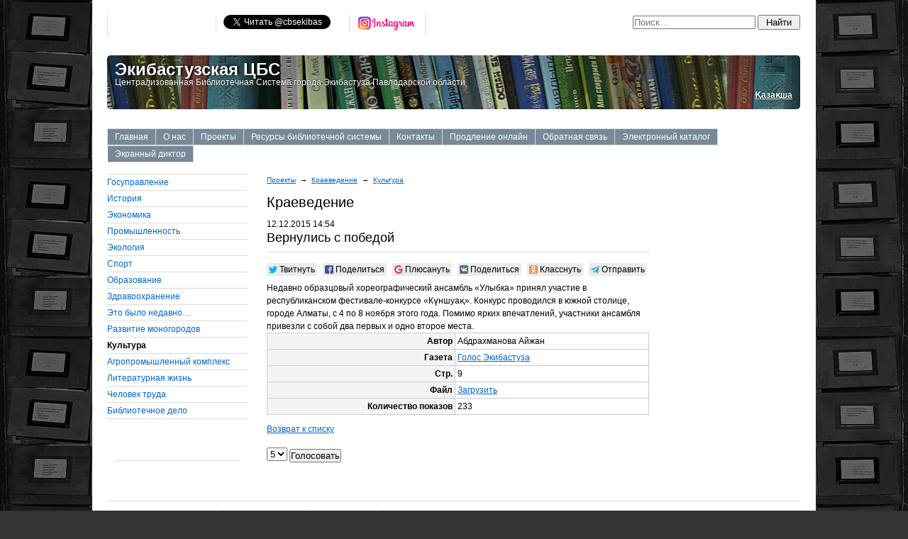

--- FILE ---
content_type: text/html; charset=UTF-8
request_url: https://lib-ekb.kz/projects/ethnography/culture/13019/
body_size: 9623
content:
<!DOCTYPE html PUBLIC "-//W3C//DTD XHTML 1.0 Strict//EN" "http://www.w3.org/TR/xhtml1/DTD/xhtml1-strict.dtd">
<html xmlns="http://www.w3.org/1999/xhtml" lang="ru-KZ">
	<head profile="http://gmpg.org/xfn/11">
		<title>Вернулись с победой</title>
		<meta http-equiv="Content-Type" content="text/html; charset=UTF-8" />
<meta name="robots" content="index, follow" />
<meta name="keywords" content="экибастуз, экибастузский район, государственная власть, история, экономика, промышленность, экология, физкультура и спорт, образование. здравоохранение, воспоминания, память, литературная жизнь, культура, агропромышленный комплекс, библиотечное дело, человек труда, труженики, герои труда" />
<meta name="description" content="&amp;lt;b&amp;gt;Недавно образцовый хореографический ансамбль «Улыбка» принял участие в республиканском фестивале-конкурсе «Күншуақ»&amp;lt;/b&amp;gt;" />
<style type="text/css">.bx-composite-btn {background: url(/bitrix/images/main/composite/sprite-1x.png) no-repeat right 0 #e94524;border-radius: 15px;color: #fff !important;display: inline-block;line-height: 30px;font-family: "Helvetica Neue", Helvetica, Arial, sans-serif !important;font-size: 12px !important;font-weight: bold !important;height: 31px !important;padding: 0 42px 0 17px !important;vertical-align: middle !important;text-decoration: none !important;}@media screen   and (min-device-width: 1200px)   and (max-device-width: 1600px)   and (-webkit-min-device-pixel-ratio: 2)  and (min-resolution: 192dpi) {.bx-composite-btn {background-image: url(/bitrix/images/main/composite/sprite-2x.png);background-size: 42px 124px;}}.bx-composite-btn-fixed {position: absolute;top: -45px;right: 15px;z-index: 10;}.bx-btn-white {background-position: right 0;color: #fff !important;}.bx-btn-black {background-position: right -31px;color: #000 !important;}.bx-btn-red {background-position: right -62px;color: #555 !important;}.bx-btn-grey {background-position: right -93px;color: #657b89 !important;}.bx-btn-border {border: 1px solid #d4d4d4;height: 29px !important;line-height: 29px !important;}.bx-composite-loading {display: block;width: 40px;height: 40px;background: url(/bitrix/images/main/composite/loading.gif);}</style>
<script type="text/javascript" data-skip-moving="true">(function(w, d) {var v = w.frameCacheVars = {'CACHE_MODE':'HTMLCACHE','banner':{'url':'http://www.1c-bitrix.ru/composite/','text':'Быстро с 1С-Битрикс','bgcolor':'#E94524','style':'white'},'storageBlocks':[],'dynamicBlocks':{'Yt7gcC':'ce2e6c7d8f9a','3JiYAU':'ce2e6c7d8f9a'},'AUTO_UPDATE':true,'AUTO_UPDATE_TTL':'120'};var inv = false;if (v.AUTO_UPDATE === false){if (v.AUTO_UPDATE_TTL && v.AUTO_UPDATE_TTL > 0){var lm = Date.parse(d.lastModified);if (!isNaN(lm)){var td = new Date().getTime();if ((lm + v.AUTO_UPDATE_TTL * 1000) >= td){w.frameRequestStart = false;w.preventAutoUpdate = true;return;}inv = true;}}else{w.frameRequestStart = false;w.preventAutoUpdate = true;return;}}var r = w.XMLHttpRequest ? new XMLHttpRequest() : (w.ActiveXObject ? new w.ActiveXObject("Microsoft.XMLHTTP") : null);if (!r) { return; }w.frameRequestStart = true;var m = v.CACHE_MODE; var l = w.location; var x = new Date().getTime();var q = "?bxrand=" + x + (l.search.length > 0 ? "&" + l.search.substring(1) : "");var u = l.protocol + "//" + l.host + l.pathname + q;r.open("GET", u, true);r.setRequestHeader("BX-ACTION-TYPE", "get_dynamic");r.setRequestHeader("BX-CACHE-MODE", m);r.setRequestHeader("BX-CACHE-BLOCKS", v.dynamicBlocks ? JSON.stringify(v.dynamicBlocks) : "");if (inv){r.setRequestHeader("BX-INVALIDATE-CACHE", "Y");}try { r.setRequestHeader("BX-REF", d.referrer || "");} catch(e) {}if (m === "APPCACHE"){r.setRequestHeader("BX-APPCACHE-PARAMS", JSON.stringify(v.PARAMS));r.setRequestHeader("BX-APPCACHE-URL", v.PAGE_URL ? v.PAGE_URL : "");}r.onreadystatechange = function() {if (r.readyState != 4) { return; }var a = r.getResponseHeader("BX-RAND");var b = w.BX && w.BX.frameCache ? w.BX.frameCache : false;if (a != x || !((r.status >= 200 && r.status < 300) || r.status === 304 || r.status === 1223 || r.status === 0)){var f = {error:true, reason:a!=x?"bad_rand":"bad_status", url:u, xhr:r, status:r.status};if (w.BX && w.BX.ready){BX.ready(function() {setTimeout(function(){BX.onCustomEvent("onFrameDataRequestFail", [f]);}, 0);});}else{w.frameRequestFail = f;}return;}if (b){b.onFrameDataReceived(r.responseText);if (!w.frameUpdateInvoked){b.update(false);}w.frameUpdateInvoked = true;}else{w.frameDataString = r.responseText;}};r.send();})(window, document);</script>
<script type="text/javascript" data-skip-moving="true">(function(w, d, n) {var cl = "bx-core";var ht = d.documentElement;var htc = ht ? ht.className : undefined;if (htc === undefined || htc.indexOf(cl) !== -1){return;}var ua = n.userAgent;if (/(iPad;)|(iPhone;)/i.test(ua)){cl += " bx-ios";}else if (/Android/i.test(ua)){cl += " bx-android";}cl += (/(ipad|iphone|android|mobile|touch)/i.test(ua) ? " bx-touch" : " bx-no-touch");cl += w.devicePixelRatio && w.devicePixelRatio >= 2? " bx-retina": " bx-no-retina";var ieVersion = -1;if (/AppleWebKit/.test(ua)){cl += " bx-chrome";}else if ((ieVersion = getIeVersion()) > 0){cl += " bx-ie bx-ie" + ieVersion;if (ieVersion > 7 && ieVersion < 10 && !isDoctype()){cl += " bx-quirks";}}else if (/Opera/.test(ua)){cl += " bx-opera";}else if (/Gecko/.test(ua)){cl += " bx-firefox";}if (/Macintosh/i.test(ua)){cl += " bx-mac";}ht.className = htc ? htc + " " + cl : cl;function isDoctype(){if (d.compatMode){return d.compatMode == "CSS1Compat";}return d.documentElement && d.documentElement.clientHeight;}function getIeVersion(){if (/Opera/i.test(ua) || /Webkit/i.test(ua) || /Firefox/i.test(ua) || /Chrome/i.test(ua)){return -1;}var rv = -1;if (!!(w.MSStream) && !(w.ActiveXObject) && ("ActiveXObject" in w)){rv = 11;}else if (!!d.documentMode && d.documentMode >= 10){rv = 10;}else if (!!d.documentMode && d.documentMode >= 9){rv = 9;}else if (d.attachEvent && !/Opera/.test(ua)){rv = 8;}if (rv == -1 || rv == 8){var re;if (n.appName == "Microsoft Internet Explorer"){re = new RegExp("MSIE ([0-9]+[\.0-9]*)");if (re.exec(ua) != null){rv = parseFloat(RegExp.$1);}}else if (n.appName == "Netscape"){rv = 11;re = new RegExp("Trident/.*rv:([0-9]+[\.0-9]*)");if (re.exec(ua) != null){rv = parseFloat(RegExp.$1);}}}return rv;}})(window, document, navigator);</script>


<link href="/bitrix/cache/css/s1/books/kernel_main/kernel_main_v1.css?171872902036509" type="text/css"  rel="stylesheet" />
<link href="/bitrix/cache/css/s1/books/page_e9ae4314849491d0362e2cf000e95abd/page_e9ae4314849491d0362e2cf000e95abd_v1.css?1718710871243" type="text/css"  rel="stylesheet" />
<link href="/bitrix/cache/css/s1/books/template_2ddd88d32b46e50faf620f3e3b80aea9/template_2ddd88d32b46e50faf620f3e3b80aea9_v1.css?175027469517916" type="text/css"  data-template-style="true" rel="stylesheet" />



		<meta name="viewport" content="width=device-width, initial-scale=1">
		<meta itemprop="name" content="Вернулись с победой">
		<meta itemprop="description" content="&lt;b&gt;Недавно образцовый хореографический ансамбль «Улыбка» принял участие в республиканском фестивале-конкурсе «Күншуақ»&lt;/b&gt;">
		<meta itemprop="image" content="//lib-ekb.kz/bitrix/templates/books/images/logo.png">
		<meta name="twitter:card" content="summary">
		<meta name="twitter:site" content="@cbsekibas">
		<meta name="twitter:title" content="Вернулись с победой">
		<meta name="twitter:description" content="&lt;b&gt;Недавно образцовый хореографический ансамбль «Улыбка» принял участие в республиканском фестивале-конкурсе «Күншуақ»&lt;/b&gt;">
		<meta name="twitter:creator" content="@cbsekibas">
		<meta name="twitter:image:src" content="//lib-ekb.kz/bitrix/templates/books/images/logo.png">
		<meta name="twitter:domain" content="//lib-ekb.kz/">
		<meta property="og:title" content="Вернулись с победой" />
		<meta property="og:image" content="//lib-ekb.kz/bitrix/templates/books/images/logo.png" />
		<meta property="og:description" content="&lt;b&gt;Недавно образцовый хореографический ансамбль «Улыбка» принял участие в республиканском фестивале-конкурсе «Күншуақ»&lt;/b&gt;" />
				<link rel="sitemap" type="application/xml" href="/sitemap_index.xml" title="Карта сайта" />
		<link rel="search" type="application/opensearchdescription+xml" href="/search/index.php" title="Поиск" />
		<link rel="alternate" hreflang="kk-KZ" href="//lib-ekb.kz/kz/" />
		<meta name="google-site-verification" content="58vHduyEYzDiXwIzhkvBvIIUDNkfiSMPft6nitcnT_Y">
		<meta name="yandex-verification" content="5fb43c92ead9a4c3">
		<meta name="msvalidate.01" content="587E8019FC4811C3BF4BFF74914F4B55">
		<meta name="wmail-verification" content="23044405253b1a9c">
		<!--[if lte IE 6]>
			<link rel="stylesheet" href="/bitrix/templates/books/css/cssf-ie6.css" type="text/css" media="screen" />
		<![endif]-->
		<!--[if IE 7]>
			<link rel="stylesheet" href="/bitrix/templates/books/css/cssf-ie7.css" type="text/css" media="screen" />
		<![endif]-->
		<style>
			h1.title { color: #ffffff; text-shadow: #000000 2px 0px 3px; }
			p.title_desc {color: #ffffff; text-shadow: #000000 0px 0px 2px;}
			p.lang {color: #ffffff; text-shadow: #000000 0px 0px 2px; text-align: right; }
			p.lang	a {  color: #ffffff; font-weight: bold; }
			p.men a {display:block; padding: 0 20px; float:left} 
		</style>
		<link rel="stylesheet" href="/bitrix/templates/books/css/likely.css">
			</head>
	<body>
						<div id="fb-root"></div>
										<div id="page">
			<div class="page-layout">
				<div class="container">
					<div class="layout-box lb-1">
						<div class="box">
							<div class="columns">
								<div class="w-75">
									<div class="col-content col-first">
										<ul class="menu-h">
											<!-- facebook -->
											<li><iframe src="https://www.facebook.com/plugins/share_button.php?href=https%3A%2F%2Fwww.facebook.com%2F%25D0%2591%25D0%25B8%25D0%25B1%25D0%25BB%25D0%25B8%25D0%25BE%25D1%2582%25D0%25B5%25D1%2587%25D0%25BD%25D0%25B0%25D1%258F-%25D0%25A1%25D0%25B8%25D1%2581%25D1%2582%25D0%25B5%25D0%25BC%25D0%25B0-%25D0%25AD%25D0%25BA%25D0%25B8%25D0%25B1%25D0%25B0%25D1%2581%25D1%2582%25D1%2583%25D0%25B7%25D0%25B0-399499590229437%2F&layout=button_count&size=small&width=133&height=20&appId" width="133" height="20" style="border:none;overflow:hidden" scrolling="no" frameborder="0" allowTransparency="true" allow="encrypted-media"></iframe></li>
											<!-- twitter -->
											<li><a href="//twitter.com/cbsekibas" class="twitter-follow-button" title="Twitter" >Читать @cbsekibas</a></li>
											<!-- instagram -->
											<li><a href="//www.instagram.com/ekb_libr/?ref=badge" title="Подписаться" rel="nofollow" target="_blank">
										<img src="/upload/medialibrary/instagram/instagram-featured-new.png" height="25" alt="Instagram" />
									</a></li>
											<!-- YouTube -->								
											<li><div class="g-ytsubscribe" data-channelid="UC4PvMlFRkVdaiHUquutqEuQ" data-layout="default" data-count="default" data-onytevent="onYtEvent" ></div></li>
										</ul>
									</div>
								</div>
								<div class="w-25">
									<div class="col-content col-last" align="right">
										<div id="bxdynamic_Yt7gcC_start" style="display:none"></div><div class="bx-composite-loading"></div><div id="bxdynamic_Yt7gcC_end" style="display:none"></div>									</div>
								</div>
							</div>
						</div>
					</div>
					<div class="layout-box lb-1">
						<div class="box">
							<div class="corners corners-5" style="background: url('/bitrix/templates/books/images/cbs.jpg') center center;">
								<div class="box">
									<h1 class="title">Экибастузская ЦБС</h1>
									<p class="title_desc">Централизованная Библиотечная Система города Экибастуза Павлодарской области</p>
									<p class="lang"><a href="//lib-ekb.kz/kz/" rel="alternate" hreflang="kk-KZ">Қазақша</a></p>
								</div>
							</div>
						</div>
					</div>
					<div class="layout-box lb-1">
						<div class="box">
							<ul class="menu-h-d">


	
	
					<li><a href="/">Главная</a>
				<ul>
		
	
	

	
	
		
							<li><a href="/about/news/">Новости</a></li>
			
		
	
	

	
	
		
							<li><a href="/about/articles/">Статьи</a></li>
			
		
	
	

	
	
		
							<li><a href="/about/branches/">Библиотеки</a></li>
			
		
	
	

	
	
		
							<li><a href="/about/photo/">Фотогалерея</a></li>
			
		
	
	

	
	
		
							<li><a href="/about/labor_union/">Профсоюзный комитет</a></li>
			
		
	
	

	
	
		
							<li><a href="/about/personnel/">Персонал</a></li>
			
		
	
	

	
	
		
							<li><a href="/about/news/">Видео и аудио</a></li>
			
		
	
	

			</ul></li>	
	
					<li><a href="/about/">О нас</a>
				<ul>
		
	
	

	
	
		
							<li><a href="/about/news/">Новости</a></li>
			
		
	
	

	
	
		
							<li><a href="/about/articles/">Статьи</a></li>
			
		
	
	

	
	
		
							<li><a href="/about/branches/">Библиотеки</a></li>
			
		
	
	

	
	
		
							<li><a href="/about/personnel/">Отделы библиотеки</a></li>
			
		
	
	

	
	
		
							<li><a href="/about/labor_union/">Профсоюзный комитет</a></li>
			
		
	
	

	
	
		
							<li><a href="/about/photo/">Фотогалерея</a></li>
			
		
	
	

	
	
		
							<li><a href="/about/media/">Видео и аудио</a></li>
			
		
	
	

			</ul></li>	
	
					<li><a href="/projects/">Проекты</a>
				<ul>
		
	
	

	
	
		
							<li><a href="/projects/ethnography/">Краеведение</a></li>
			
		
	
	

	
	
		
							<li><a href="/projects/mypolk/">Бессмертный полк</a></li>
			
		
	
	

	
	
		
							<li><a href="/projects/publishing/">Издательская деятельность</a></li>
			
		
	
	

	
	
		
							<li><a href="/projects/programms/">Проекты</a></li>
			
		
	
	

	
	
		
							<li><a href="/projects/clubs/">Клубы по интересам</a></li>
			
		
	
	

	
	
		
							<li><a href="/projects/collaboration/">Сотрудничество</a></li>
			
		
	
	

			</ul></li>	
	
					<li><a href="/resources/">Ресурсы библиотечной системы</a>
				<ul>
		
	
	

	
	
		
							<li><a href="/resources/new/">Новинки</a></li>
			
		
	
	

	
	
		
							<li><a href="/resources/books/">Книги</a></li>
			
		
	
	

	
	
		
							<li><a href="/resources/magazines/">Журналы</a></li>
			
		
	
	

	
	
		
							<li><a href="/resources/newspapers/">Газеты</a></li>
			
		
	
	

	
	
		
							<li><a href="/resources/multimedia/">Мультимедиа</a></li>
			
		
	
	

	
	
		
							<li><a href="/resources/authors/">Авторы</a></li>
			
		
	
	

	
	
		
							<li><a href="/resources/publishers/">Издательства</a></li>
			
		
	
	

	
	
		
							<li><a href="/resources/reviews/">Рецензии</a></li>
			
		
	
	

	
	
		
							<li><a href="/resources/links/">Полезные ссылки</a></li>
			
		
	
	

			</ul></li>	
	
		
							<li><a href="/contacts/">Контакты</a></li>
			
		
	
	

	
	
		
							<li><a href="/prolongation.php">Продление онлайн</a></li>
			
		
	
	

	
	
		
							<li><a href="/feedback/">Обратная связь</a></li>
			
		
	
	

	
	
		
							<li><a href="https://e-catalog.lib-ekb.kz/">Электронный каталог</a></li>
			
		
	
	

	
	
		
							<li><a href="https://screenreader.tilqazyna.kz/#download">Экранный диктор</a></li>
			
		
	
	


</ul>
						</div>
					</div>
				</div>
				<div class="container">
					<div class="layout-box lb-4">
						<div class="box">
							
<ul class="menu-v">

			<li><a href="/projects/ethnography/government/">Госуправление</a></li>
		
			<li><a href="/projects/ethnography/history/">История</a></li>
		
			<li><a href="/projects/ethnography/economics/">Экономика</a></li>
		
			<li><a href="/projects/ethnography/industrial/">Промышленность</a></li>
		
			<li><a href="/projects/ethnography/ecology/">Экология</a></li>
		
			<li><a href="/projects/ethnography/sport/">Cпорт</a></li>
		
			<li><a href="/projects/ethnography/education/">Образование</a></li>
		
			<li><a href="/projects/ethnography/healthcare/">Здравоохранение</a></li>
		
			<li><a href="/projects/ethnography/long_time_ago">Это было недавно…</a></li>
		
			<li><a href="/projects/ethnography/monogorod/">Развитие моногородов</a></li>
		
			<li><strong>Культура</strong></li>
		
			<li><a href="/projects/ethnography/agrarian/">Агропромышленный комплекс</a></li>
		
			<li><a href="/projects/ethnography/literature/">Литературная жизнь</a></li>
		
			<li><a href="/projects/ethnography/laboring/">Человек труда</a></li>
		
			<li><a href="/projects/ethnography/librarian/">Библиотечное дело</a></li>
		

</ul>
							<br />
							<!-- // -->
							<div class="corners corners-3"> 
								<div class="box">
																	</div>
							</div>
							<br />
							<div class="corners corners-3">
							<div class="box">

								<ul class="menu-v">

								</ul>
								
							</div>	
							</div>
							<br />
						</div>
					</div>
								
					<div class="layout-box lb-2">
						<div class="box content">
							<div class="columns">
								<div class="w-75">
									<div class="col-content col-first" id="navigation">
										<ul class="breadcrumbs" itemprop="breadcrumb"><li><a href="/projects/" title="Проекты">Проекты</a></li><li>&nbsp;&rarr;&nbsp;</li><li><a href="/projects/ethnography/" title="Краеведение">Краеведение</a></li><li>&nbsp;&rarr;&nbsp;</li><li><a href="/projects/ethnography/culture/" title="Культура">Культура</a></li></ul>										<h1 id="pagetitle">Краеведение</h1>
										<div id="bxdynamic_3JiYAU_start" style="display:none"></div><div class="bx-composite-loading"></div><div id="bxdynamic_3JiYAU_end" style="display:none"></div> 
<br />
 									</div>
								</div>
								<div class="w-25">
									<div class="col-content col-last">
																			</div>
								</div>
							</div>
						</div>
					</div>
				</div>
				<div class="container">
					<div class="layout-box lb-1">
						<div class="box">
							<hr />
							<ul class="menu-h"> 
								<li><a href="/about/calendar/">Календарь мероприятий</a></li>
								<li><a href="/resources/links/">Полезные ссылки</a></li>
								<li><a href="/communication/feedback/">Задать вопрос</a></li>
							</ul>
						</div>
					</div>
					<div class="layout-box lb-1">
						<div class="box content">
							<div class="columns">
								<div class="w-15">
									<noindex>
										<a href="//gov.kz/memleket/entities/pavlodar-ekibastuz?lang=ru/" target="_blank" rel="nofollow" title="Акимат города Экибастуза">
											<img src="/bitrix/templates/books/images/banners/ekbakimat.gif" alt="Акимат города Экибастуза" />
										</a>
									</noindex>
								</div>
								<div class="w-15">
									<a href="/about/photo/529/" title="Экибастуз в фотографиях">
										<img src="/bitrix/templates/books/images/banners/ekbphoto.gif" alt="Экибастуз в фотографиях" />
									</a>
								</div>
								<div class="w-15">
									<noindex>
										<a href="//kazneb.kz/" target="_blank" rel="nofollow" title="Казахстанаская национальная электронная библиотека">
											<img src="/bitrix/templates/books/images/banners/kazneb.gif" alt="Казахстанаская национальная электронная библиотека" />
										</a>
									</noindex>
								</div>
								<div class="w-15">
									<noindex>
										<a href="//map.pavlodarlibrary.kz/" target="_blank" rel="nofollow" title="Литературная карта павлодарского прииртышья">
											<img src="/bitrix/templates/books/images/banners/litmap.gif" alt="Литературная карта павлодарского прииртышья" />
										</a>
									</noindex>
								</div>
								<div class="w-15">
									<noindex>
										<a href="//nabrk.kz/" target="_blank" rel="nofollow" title="Национальная академическая библиотека Республики Казахстан">
											<img src="/bitrix/templates/books/images/banners/nabrk.gif" alt="Национальная академическая библиотека Республики Казахстан" />
										</a>
									</noindex>
								</div>
								<div class="w-15">
									<noindex>
										<a href="//www.pavlodarlibrary.kz/" target="_blank" rel="nofollow" title="Павлодарская областная универсальная научная библиотека имени С. Торайгырова">
											<img src="/bitrix/templates/books/images/banners/pounb.gif" alt="Павлодарская областная универсальная научная библиотека имени С. Торайгырова" />
										</a>
									</noindex>
								</div>
							</div>
						</div>
					</div>
					<div class="layout-box lb-1">
						<div class="corners corners-3" style="background: #f4f4f4;">
							<div class="box">
								<div class="columns">
									<div class="w-33">
										<div class="col-content col-first">
											<small>
												<nobr>&copy; 2006&mdash;2025</nobr> Коммунальное государственное учреждение «Централизованная библиотечная система» отдела культуры и развития языков акимата города Экибастуза. Все права защищены.											</small>
										</div>
									</div>
									<div class="w-33">
										<div class="col-content col-last" style="text-align: center;">
											<small>
												Сделано в ТОО «Техцентр Аверс» в 2009 году												<br />
												Разработка и дизайн: <a href="mailto:hackuna@gmail.com">Владимир Бондаренко</a>
												<div id="bx-composite-banner"></div>
											</small>
										</div>
									</div>
									<div class="w-33">
										<div class="col-content col-last">
											 
<table border="0" cellpadding="0">
    <tr>
        <td><div style="text-align: right;"> 
<!-- Yandex.Metrika informer -->
 <a href="http://metrika.yandex.ru/stat/?id=21482767&amp;from=informer" target="_blank" rel="nofollow" ><img src="//bs.yandex.ru/informer/21482767/3_0_FFFFFFFF_EFEFEFFF_0_pageviews" style="width: 88px; height: 31px; border: 0px;" alt="Яндекс.Метрика" title="Яндекс.Метрика: данные за сегодня (просмотры, визиты и уникальные посетители)" onclick="try{Ya.Metrika.informer({i:this,id:21482767,lang:'ru'});return false}catch(e){}" /></a> 
<!-- /Yandex.Metrika informer -->
 </div></td>
        <td><a href="http://yandex.ru/cy?base=0&amp;host=lib-ekb.kz"><img src="http://www.yandex.ru/cycounter?lib-ekb.kz" width="88" height="31" alt="Яндекс цитирования" border="0" /></a></td>
		<td>
		<!-- Global site tag (gtag.js) - Google Analytics -->
						</td>
    </tr>
</table>


 
<!-- Yandex.Metrika counter -->
 
 <noscript> 
  <div><img src="//mc.yandex.ru/watch/21482767?ut=noindex" style="position: absolute; left: -9999px;" alt="" /></div>
 </noscript> 
<!-- /Yandex.Metrika counter -->
										</div>
									</div>
								</div>
							</div>
						</div>
					</div>
				</div>
			</div>
		</div>
							<script type="text/javascript">if(!window.BX)window.BX={};if(!window.BX.message)window.BX.message=function(mess){if(typeof mess=='object') for(var i in mess) BX.message[i]=mess[i]; return true;};</script>
<script type="text/javascript">(window.BX||top.BX).message({'JS_CORE_LOADING':'Загрузка...','JS_CORE_NO_DATA':'- Нет данных -','JS_CORE_WINDOW_CLOSE':'Закрыть','JS_CORE_WINDOW_EXPAND':'Развернуть','JS_CORE_WINDOW_NARROW':'Свернуть в окно','JS_CORE_WINDOW_SAVE':'Сохранить','JS_CORE_WINDOW_CANCEL':'Отменить','JS_CORE_WINDOW_CONTINUE':'Продолжить','JS_CORE_H':'ч','JS_CORE_M':'м','JS_CORE_S':'с','JSADM_AI_HIDE_EXTRA':'Скрыть лишние','JSADM_AI_ALL_NOTIF':'Показать все','JSADM_AUTH_REQ':'Требуется авторизация!','JS_CORE_WINDOW_AUTH':'Войти','JS_CORE_IMAGE_FULL':'Полный размер'});</script>
<script type="text/javascript">(window.BX||top.BX).message({'LANGUAGE_ID':'ru','FORMAT_DATE':'DD.MM.YYYY','FORMAT_DATETIME':'DD.MM.YYYY HH:MI:SS','COOKIE_PREFIX':'libekbkz','SERVER_TZ_OFFSET':'18000','SITE_ID':'s1','SITE_DIR':'/'});</script><script type="text/javascript"  src="/bitrix/cache/js/s1/books/kernel_main/kernel_main_v1.js?1718729020323545"></script>
<script type="text/javascript"  src="/bitrix/cache/js/s1/books/kernel_main_polyfill_promise/kernel_main_polyfill_promise_v1.js?17187105402506"></script>
<script type="text/javascript" src="/bitrix/js/main/loadext/loadext.min.js?1718631287810"></script>
<script type="text/javascript" src="/bitrix/js/main/loadext/extension.min.js?17186312871304"></script>
<script type="text/javascript" src="/bitrix/js/main/core/core_db.min.js?171863128210247"></script>
<script type="text/javascript" src="/bitrix/js/main/core/core_frame_cache.min.js?171863128311334"></script>
<script type="text/javascript">BX.setJSList(['/bitrix/js/main/core/core.js','/bitrix/js/main/core/core_promise.js','/bitrix/js/main/core/core_ajax.js','/bitrix/js/main/json/json2.min.js','/bitrix/js/main/core/core_ls.js','/bitrix/js/main/core/core_fx.js','/bitrix/js/main/session.js','/bitrix/js/main/core/core_window.js','/bitrix/js/main/core/core_popup.js','/bitrix/js/main/date/main.date.js','/bitrix/js/main/core/core_date.js','/bitrix/js/main/utils.js','/bitrix/js/main/core/core_tooltip.js','/bitrix/js/main/polyfill/promise/js/promise.js','/bitrix/templates/books/components/bitrix/menu/horizontal_multilevel/script.js']); </script>
<script type="text/javascript">BX.setCSSList(['/bitrix/js/main/core/css/core.css','/bitrix/js/main/core/css/core_popup.css','/bitrix/js/main/core/css/core_date.css','/bitrix/js/main/core/css/core_tooltip.css','/bitrix/templates/books/components/bitrix/news/articles/bitrix/news.detail/.default/style.css','/bitrix/templates/books/css/template.css','/bitrix/templates/books/components/bitrix/menu/horizontal_multilevel/style.css','/bitrix/templates/books/components/bitrix/menu/ecbs/style.css','/bitrix/templates/books/template_styles.css']); </script>


<script type="text/javascript"  src="/bitrix/cache/js/s1/books/template_0b2a306d9814cf81950a7d8c7e4801da/template_0b2a306d9814cf81950a7d8c7e4801da_v1.js?1718710540799"></script>
<script type="text/javascript">var _ba = _ba || []; _ba.push(["aid", "95a445678617a6bc03419743687925d4"]); _ba.push(["host", "lib-ekb.kz"]); (function() {var ba = document.createElement("script"); ba.type = "text/javascript"; ba.async = true;ba.src = (document.location.protocol == "https:" ? "https://" : "http://") + "bitrix.info/ba.js";var s = document.getElementsByTagName("script")[0];s.parentNode.insertBefore(ba, s);})();</script>


<script type="text/javascript" src="/bitrix/templates/books/js/likely.js" charset="utf-8"></script>
<script>(function(d, s, id) {
			var js, fjs = d.getElementsByTagName(s)[0];
			if (d.getElementById(id)) return;
			js = d.createElement(s); js.id = id;
			js.src = "//connect.facebook.net/ru_RU/sdk.js#xfbml=1&version=v2.6&appId=1706385949610184";
			fjs.parentNode.insertBefore(js, fjs);
		}(document, 'script', 'facebook-jssdk'));</script>
<script>
			!function(d,s,id){
				var js,fjs=d.getElementsByTagName(s)[0],p=/^http:/.test(d.location)?'http':'https';
				if(!d.getElementById(id)){
					js=d.createElement(s);
					js.id=id;js.src=p+'://platform.twitter.com/widgets.js';
					fjs.parentNode.insertBefore(js,fjs);
				}
			}(document, 'script', 'twitter-wjs');
		</script>
<script src="https://apis.google.com/js/platform.js"></script>
<script>
			function onYtEvent(payload) {
				if (payload.eventType == 'subscribe') {
					// Add code to handle subscribe event.
				} else if (payload.eventType == 'unsubscribe') {
					// Add code to handle unsubscribe event.
				}
				if (window.console) { // for debugging only
					window.console.log('YT event: ', payload);
				}
			}
		</script>
<script type="text/javascript">
var gaJsHost = (("https:" == document.location.protocol) ? "https://ssl." : "http://www.");
document.write(unescape("%3Cscript src='" + gaJsHost + "google-analytics.com/ga.js' type='text/javascript'%3E%3C/script%3E"));
</script>
<script type="text/javascript">
try {
var pageTracker = _gat._getTracker("UA-12248082-1");
pageTracker._trackPageview();
} catch(err) {}</script>

<script async src="https://www.googletagmanager.com/gtag/js?id=G-F1QV7GLGMV"></script>
<script>
		window.dataLayer = window.dataLayer || [];
		function gtag(){dataLayer.push(arguments);}
		gtag('js', new Date());

		gtag('config', 'G-F1QV7GLGMV');
		</script>
<script type="text/javascript">
(function (d, w, c) {
    (w[c] = w[c] || []).push(function() {
        try {
            w.yaCounter21482767 = new Ya.Metrika({id:21482767,
                    webvisor:true,
                    clickmap:true,
                    trackLinks:true,
                    accurateTrackBounce:true,
                    trackHash:true,
                    ut:"noindex"});
        } catch(e) { }
    });

    var n = d.getElementsByTagName("script")[0],
        s = d.createElement("script"),
        f = function () { n.parentNode.insertBefore(s, n); };
    s.type = "text/javascript";
    s.async = true;
    s.src = (d.location.protocol == "https:" ? "https:" : "http:") + "//mc.yandex.ru/metrika/watch.js";

    if (w.opera == "[object Opera]") {
        d.addEventListener("DOMContentLoaded", f, false);
    } else { f(); }
})(document, window, "yandex_metrika_callbacks");
</script>
<script type="text/javascript" src="/bitrix/templates/books/js/common.js"></script>
<script type="text/javascript" src="/bitrix/templates/books/js/iepngfix_tilebg.js"></script>
<script type="text/javascript">CornersInit();</script>
</body>
</html><!--de7c983570233ead0a6e2ebb5eff953f-->

--- FILE ---
content_type: text/html; charset=utf-8
request_url: https://accounts.google.com/o/oauth2/postmessageRelay?parent=https%3A%2F%2Flib-ekb.kz&jsh=m%3B%2F_%2Fscs%2Fabc-static%2F_%2Fjs%2Fk%3Dgapi.lb.en.2kN9-TZiXrM.O%2Fd%3D1%2Frs%3DAHpOoo_B4hu0FeWRuWHfxnZ3V0WubwN7Qw%2Fm%3D__features__
body_size: 161
content:
<!DOCTYPE html><html><head><title></title><meta http-equiv="content-type" content="text/html; charset=utf-8"><meta http-equiv="X-UA-Compatible" content="IE=edge"><meta name="viewport" content="width=device-width, initial-scale=1, minimum-scale=1, maximum-scale=1, user-scalable=0"><script src='https://ssl.gstatic.com/accounts/o/2580342461-postmessagerelay.js' nonce="bRih2S9RNw8aadXY3fxczw"></script></head><body><script type="text/javascript" src="https://apis.google.com/js/rpc:shindig_random.js?onload=init" nonce="bRih2S9RNw8aadXY3fxczw"></script></body></html>

--- FILE ---
content_type: application/x-javascript; charset=UTF-8
request_url: https://lib-ekb.kz/projects/ethnography/culture/13019/?bxrand=1769925324602
body_size: 2112
content:
{'js':['/bitrix/js/main/core/core.js','/bitrix/js/main/core/core_promise.js','/bitrix/js/main/polyfill/promise/js/promise.js','/bitrix/js/main/loadext/loadext.js','/bitrix/js/main/loadext/extension.js','/bitrix/js/main/core/core_db.js','/bitrix/js/main/core/core_ajax.js','/bitrix/js/main/json/json2.min.js','/bitrix/js/main/core/core_ls.js','/bitrix/js/main/core/core_fx.js','/bitrix/js/main/core/core_frame_cache.js','/bitrix/templates/books/components/bitrix/menu/horizontal_multilevel/script.js','/bitrix/templates/books/components/bitrix/menu/ecbs/script.js'],'additional_js':'','lang':{'LANGUAGE_ID':'ru','FORMAT_DATE':'DD.MM.YYYY','FORMAT_DATETIME':'DD.MM.YYYY HH:MI:SS','COOKIE_PREFIX':'libekbkz','SERVER_TZ_OFFSET':'21600','SITE_ID':'s1','SITE_DIR':'/','USER_ID':'','SERVER_TIME':'1769925325','USER_TZ_OFFSET':'0','USER_TZ_AUTO':'Y','bitrix_sessid':'a5d642bffa32bdd90f24b2810b9eb9ac'},'css':['/bitrix/js/main/core/css/core.css','/bitrix/templates/books/css/template.css','/bitrix/templates/books/components/bitrix/menu/horizontal_multilevel/style.css','/bitrix/templates/books/components/bitrix/menu/ecbs/style.css','/bitrix/templates/books/components/bitrix/breadcrumb/ecbs/style.css','/bitrix/templates/books/components/bitrix/news/articles/bitrix/news.detail/.default/style.css'],'htmlCacheChanged':true,'isManifestUpdated':false,'dynamicBlocks':[{'ID':'bxdynamic_Yt7gcC','CONTENT':'<form action=\"/search/index.php\" enctype=\"application/x-www-form-urlencoded\" method=\"GET\">\n	<input type=\"search\" name=\"q\" maxlength=\"50\" placeholder=\"Поиск…\" autocomplete=\"on\" spellcheck=\"true\" required=\"required\" contenteditable=\"true\" accesskey=\"s\" tabindex=\"1\" x-webkit-speech=\"x-webkit-speech\" />\n	<input type=\"submit\" value=\"Найти\" tabindex=\"2\" style=\"padding: 1px 10px;\" />\n<\/form>','HASH':'818bfcfc9d6f','PROPS':{'CONTAINER_ID':'','USE_BROWSER_STORAGE':false,'AUTO_UPDATE':true,'USE_ANIMATION':false,'CSS':'','JS':'','BUNDLE_JS':[],'BUNDLE_CSS':[],'STRINGS':''}},{'ID':'bxdynamic_3JiYAU','CONTENT':'\n\n<div itemscope itemtype=\"http://schema.org/Article\" class=\"article\">\n\n	\n			<time itemprop=\"dateCreated\">\n			12.12.2015 14:54		<\/time>\n		\n			<h2 itemprop=\"name\">\n			Вернулись с победой		<\/h2>\n		<hr />\n		<meta property=\"og:image\" content=\"\" />\n		<div class=\"likely likely-small\" style=\"margin-bottom: 3em;\">\n			<div class=\"twitter\" data-via=\"cbsekibas\">Твитнуть<\/div>\n			<div class=\"facebook\">Поделиться<\/div>\n			<div class=\"gplus\">Плюсануть<\/div>\n			<div class=\"vkontakte\">Поделиться<\/div>\n			<div class=\"odnoklassniki\">Класснуть<\/div>\n			<div class=\"telegram\">Отправить<\/div>\n		<\/div>\n		<br />\n			\n			<div itemprop=\"articleBody\">\n			Недавно образцовый хореографический ансамбль «Улыбка» принял участие в республиканском фестивале-конкурсе «Күншуақ». Конкурс проводился в южной столице, городе Алматы, с 4 по 8 ноября этого года. Помимо ярких впечатлений, участники ансамбля привезли с собой два первых и одно второе места.<br />\n		<\/div>\n		<table class=\"table\">\n		<tbody>\n							<tr valign=\"top\">\n					<th align=\"right\">\n						Автор					<\/th>\n					<td align=\"left\">\n													Абдрахманова Айжан											<\/td>\n				<\/tr>\n							<tr valign=\"top\">\n					<th align=\"right\">\n						Газета					<\/th>\n					<td align=\"left\">\n													<a href=\"/resources/newspapers/ru/1880/\">Голос Экибастуза<\/a>											<\/td>\n				<\/tr>\n							<tr valign=\"top\">\n					<th align=\"right\">\n						Стр.					<\/th>\n					<td align=\"left\">\n													9											<\/td>\n				<\/tr>\n							<tr valign=\"top\">\n					<th align=\"right\">\n						Файл					<\/th>\n					<td align=\"left\">\n													<a href=\"/upload/iblock/b3f/vernulis-s-pobedoy.docx\">Загрузить<\/a>											<\/td>\n				<\/tr>\n										<tr valign=\"top\">\n					<th align=\"right\">\n						Количество показов					<\/th>\n					<td align=\"left\">\n						233					<\/td>\n				<\/tr>\n					<\/tbody>\n	<\/table>\n\n<\/div>\n<p><a href=\"/projects/ethnography/\">Возврат к списку<\/a><\/p>\n\n<div class=\"iblock-vote\">\n	<form method=\"post\" action=\"/bitrix/urlrewrite.php?SEF_APPLICATION_CUR_PAGE_URL=%2Fprojects%2Fethnography%2Fculture%2F13019%2F\">\n		<select name=\"rating\">\n							<option value=\"0\">5<\/option>\n							<option value=\"1\">4<\/option>\n							<option value=\"2\">3<\/option>\n							<option value=\"3\">2<\/option>\n							<option value=\"4\">1<\/option>\n					<\/select>\n		<input type=\"hidden\" name=\"sessid\" id=\"sessid\" value=\"a5d642bffa32bdd90f24b2810b9eb9ac\" />		<input type=\"hidden\" name=\"back_page\" value=\"/projects/ethnography/culture/13019/index.php\" />\n		<input type=\"hidden\" name=\"vote_id\" value=\"13019\" />\n		<input type=\"submit\" name=\"vote\" value=\"Голосовать\" />\n	<\/form>\n<\/div>\n\n\n\n','HASH':'67d7178128cd','PROPS':{'CONTAINER_ID':'','USE_BROWSER_STORAGE':false,'AUTO_UPDATE':true,'USE_ANIMATION':false,'CSS':'','JS':'','BUNDLE_JS':[],'BUNDLE_CSS':[],'STRINGS':''}}],'spread':[]}

--- FILE ---
content_type: application/javascript
request_url: https://lib-ekb.kz/bitrix/templates/books/js/common.js
body_size: 167
content:
function CornersInit(){var e=getElementsByClass("corners");for(i=0;i<e.length;i++)e[i].innerHTML+='<em class="tl"></em><em class="tr"></em><em class="bl"></em><em class="br"></em>'}function getElementsByClass(e,s,n){var l=new Array;null==s&&(s=document),null==n&&(n="*");var t=s.getElementsByTagName(n),r=t.length,a=new RegExp("(^|\\s)"+e+"(\\s|$)");for(i=0,j=0;i<r;i++)a.test(t[i].className)&&(l[j]=t[i],j++);return l}